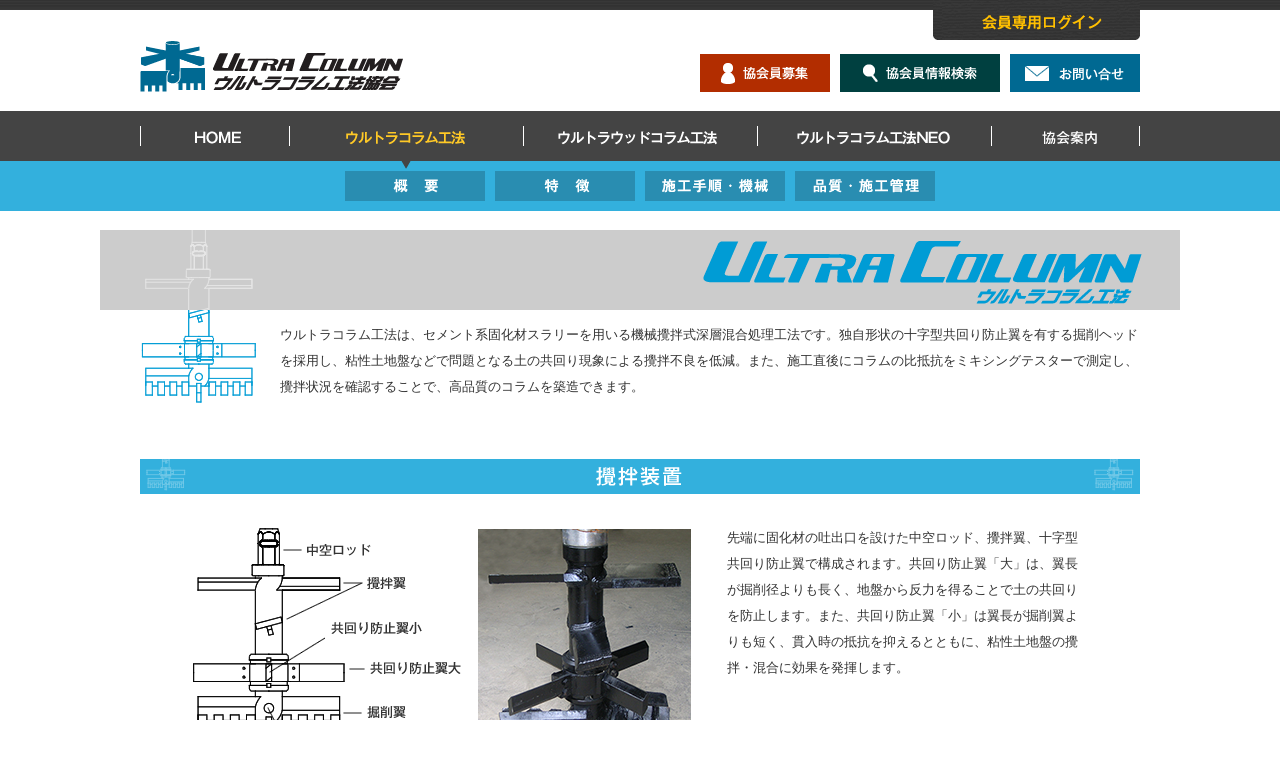

--- FILE ---
content_type: text/html
request_url: https://www.ultracolumn.jp/ultra.html
body_size: 8789
content:
<!DOCTYPE html PUBLIC "-//W3C//DTD XHTML 1.0 Transitional//EN" "http://www.w3.org/TR/xhtml1/DTD/xhtml1-transitional.dtd">
<html xmlns="http://www.w3.org/1999/xhtml" lang="ja" xml:lang="ja">
<head>
<meta http-equiv="Content-Type" content="text/html; charset=UTF-8" />
<meta name="robots" content="INDEX,FOLLOW" />
<title>建築物の強固な基礎づくりを実現する新しいソイルコラム工法・ウルトラコラム工法【ウルトラコラム工法 - 概要】</title>
<meta name="description" content="建築物の強固な基礎づくりを実現する新しいソイルコラム工法。ウルトラコラム工法" />
<meta name="keywords" content="地盤調査,ソイルコラム,京都,ウルトラコラム,施工管理,土木工事,掘削,基礎補強工事,深層混合処理,地盤改良工事" />
<meta name="author" content="ウルトラコラム工法協会" />
<meta http-equiv="Content-Script-Type" content="text/javascript" />
<meta http-equiv="Content-Style-Type" content="text/css" />
<link rev="made" href="mailto:info@ultracolumn.jp" />
<link rel="stylesheet" type="text/css" href="./css/cmn.css" media="screen,print" />
<link rel="stylesheet" type="text/css" href="./css/sub.css" media="screen,print" />
<script type="text/javascript" src="./js/lib.js"></script>
<script type="text/javascript" src="./js/cmn.js"></script>
</head>
<body id="ultra">

<div id="wrapper">

<div id="header">
<h1 id="top"><a href="./index.html" onfocus="this.blur()"><img src="img/cmn/logo.png" alt="ウルトラコラム工法協会" title="ウルトラコラム工法協会" width="270" height="64" /></a></h1>

<span class="login"><a href="./users/"><img src="img/cmn/btn_login.png" alt="会員専用ログイン" title="会員専用ログイン" width="207" height="40" class="ov" /></a></span>

<ul class="global">
<li><a href="./recruit/"><img src="img/cmn/glb_recruit.png" alt="協会員募集" title="協会員募集" width="130" height="38" class="ov" /></a></li>
<li><a href="./search.html"><img src="img/cmn/glb_search.png" alt="協会員情報検索" title="協会員情報検索" width="160" height="38" class="ov" /></a></li>
<li><a href="./contact/"><img src="img/cmn/glb_contact.png" alt="お問い合せ" title="お問い合せ" width="130" height="38" class="ov" /></a></li>
</ul>

<ul id="nav">
<li><a href="./index.html"><img src="img/cmn/nav_home.png" alt="HOME" title="HOME" width="149" height="50" class="ov" /></a></li>
<li><a href="./ultra.html"><img src="img/cmn/nav_ultra_r.png" alt="ウルトラコラム工法" title="ウルトラコラム工法" width="234" height="50" /></a></li>
<li><a href="./wood.html"><img src="img/cmn/nav_wood.png" alt="ウルトラウッドコラム工法" title="ウルトラウッドコラム工法" width="234" height="50" class="ov" /></a></li>
<li><a href="./neo.html"><img src="img/cmn/nav_neo.png" alt="ウルトラコラム工法NEO" title="ウルトラコラム工法NEO" width="234" height="50" class="ov" /></a></li>
<li><a href="./information.html"><img src="img/cmn/nav_info.png" alt="協会案内" title="協会案内" width="149" height="50" class="ov" /></a></li>
</ul>

<ul id="subnav">
<li><a href="./ultra.html"><img src="img/sub/ultra/subnav_outline.png" alt="概要" title="概要" width="140" height="30" class="ov" /></a></li>
<li><a href="./ultra_original.html"><img src="img/sub/ultra/subnav_original.png" alt="特徴" title="特徴" width="140" height="30" class="ov" /></a></li>
<li><a href="./ultra_step.html"><img src="img/sub/ultra/subnav_step.png" alt="施工手順・機械" title="施工手順・機械" width="140" height="30" class="ov" /></a></li>
<li><a href="./ultra_quality.html"><img src="img/sub/ultra/subnav_quality.png" alt="品質・施工管理" title="品質・施工管理" width="140" height="30" class="ov" /></a></li>
</ul>
</div><!-- /#header -->


<div id="main">
<h2><img src="img/sub/ultra/main.png" alt="ウルトラコラム工法" title="ウルトラコラム工法" width="1080" height="173" /></h2>
<p>ウルトラコラム工法は、セメント系固化材スラリーを用いる機械攪拌式深層混合処理工法です。独自形状の十字型共回り防止翼を有する掘削ヘッドを採用し、粘性土地盤などで問題となる土の共回り現象による攪拌不良を低減。また、施工直後にコラムの比抵抗をミキシングテスターで測定し、攪拌状況を確認することで、高品質のコラムを築造できます。</p>
</div><!-- /#main -->


<div id="outline" class="contents">

<div id="outline01" class="section">
<h3><img src="img/sub/ultra/outline_title01.png" alt="攪拌装置" title="攪拌装置" width="1000" height="35" /></h3>

<span class="image"><img src="img/sub/ultra/outline_01.png" alt="攪拌装置" title="攪拌装置" width="505" height="239" /></span>

<p>先端に固化材の吐出口を設けた中空ロッド、攪拌翼、十字型共回り防止翼で構成されます。共回り防止翼「大」は、翼長が掘削径よりも長く、地盤から反力を得ることで土の共回りを防止します。また、共回り防止翼「小」は翼長が掘削翼よりも短く、貫入時の抵抗を抑えるとともに、粘性土地盤の攪拌・混合に効果を発揮します。</p>
</div><!-- /.section -->


<div id="outline02" class="section noimage">
<h3><img src="img/sub/ultra/outline_title02.png" alt="建築技術性能証明を取得" title="建築技術性能証明を取得" width="1000" height="35" /></h3>

<p>ウルトラコラム工法は、一般財団法人日本建築総合試験所の建築技術性能証明を取得しています。</p>

<dl>
<dd><blockquote>
<p>一般財団法人日本建築総合試験所は、昭和39年（1964年）に設立された国土交通省・経済産業省共管の公益法人です。建築全般に関する試験、評価、開発研究等を行うことにより、建築物の質の向上、安全性の確保を図り、国民生活の向上に貢献することを目的としています。</p>
</blockquote></dd>
<dt><cite><a href="http://www.gbrc.or.jp/" target="_blank">一般財団法人日本建築総合試験所ホームページ</a></cite></dt>
</dl>
</div><!-- /.section -->


<div id="outline03" class="section">
<h3><img src="img/sub/ultra/outline_title03.png" alt="幅広い用途に対応" title="幅広い用途に対応" width="1000" height="35" /></h3>

<p>建築物の基礎の他、盛土の沈下・すべり対策、土留め壁、止水壁など、幅広い用途に利用できます。</p>

<ul>
<li><img src="img/sub/ultra/outline_03_01.png" alt="小規模建築物の基礎" title="小規模建築物の基礎" width="290" height="280" />
<span>小規模建築物の基礎</span></li>
<li><img src="img/sub/ultra/outline_03_02.png" alt="中層建築物の基礎" title="中層建築物の基礎" width="290" height="280" />
<span>中層建築物の基礎</span></li>
<li><img src="img/sub/ultra/outline_03_03.png" alt="河川築堤・護岸の基礎" title="河川築堤・護岸の基礎" width="290" height="280" />
<span>河川築堤・護岸の基礎</span></li>
<li><img src="img/sub/ultra/outline_03_04.png" alt="道路・盛土の沈下防止" title="道路・盛土の沈下防止" width="290" height="280" />
<span>道路・盛土の沈下防止</span></li>
<li><img src="img/sub/ultra/outline_03_05.png" alt="山留め・止水壁" title="山留め・止水壁" width="290" height="280" />
<span>山留め・止水壁</span></li>
<li><img src="img/sub/ultra/outline_03_06.png" alt="隣接構造物への影響防止" title="隣接構造物への影響防止" width="290" height="280" />
<span>隣接構造物への影響防止</span></li>
</ul>
</div><!-- /.section -->

</div><!-- /.contents -->


<div id="footer">
<span class="pageTop"><a href="#top"><img src="img/cmn/btn_pagetop.png" alt="ページ上部へ" title="ページ上部へ" width="50" height="50" class="ov" /></a></span>

<ul class="global">
<li><a href="./link.html"><img src="img/cmn/glb_link.png" alt="リンク" title="リンク" width="62" height="50" class="ov" /></a></li>
<li><a href="./privacy.html"><img src="img/cmn/glb_privacy.png" alt="個人情報保護方針" title="個人情報保護方針" width="121" height="50" class="ov" /></a></li>
<li><a href="./sitemap.html"><img src="img/cmn/glb_sitemap.png" alt="サイトマップ" title="サイトマップ" width="89" height="50" class="ov" /></a></li>
</ul>

<h1>ウルトラコラム工法協会</h1>

<address>〒615-8013　京都府京都市西京区桂清水町37-3<br />
TEL：075-382-1552　　FAX：075-382-1562</address>

<p class="copyRight">Copyright (C) Ultra Column Association All rights reserved.</p>
</div><!-- /#footer -->

</div><!-- /#wrapper -->

</body>
</html>

--- FILE ---
content_type: text/css
request_url: https://www.ultracolumn.jp/css/cmn.css
body_size: 4916
content:
@charset "utf-8";
/* CSS Document : "ウルトラコラム工法協会" common style */


/* ----------------------- Browser Default Initialization */
html { overflow-y: scroll;}
body, div, dl, dt, dd, ul, ol, li, h1, h2, h3, h4, h5, h6, pre, form, fieldset, input, textarea, p, blockquote, th, td { margin: 0; padding: 0;}
address, caption, cite, code, dfn, em, strong, th, var { font-style: normal;}
table { border-collapse: collapse; border-spacing: 0;}
caption, th { text-align: left; font-weight: normal;}
q:before ,q:after { content: '';}
object, embed { vertical-align: top;}
h1, h2, h3, h4, h5, h6 { font-size: 100%;}
img, abbr, acronym, fieldset { border: 0;}
img { vertical-align: bottom;}
li { list-style-type: none;}
a { outline: none;}

/* ----------------------- Basic Style */
html, body {
width: 100%;
min-width: 1080px;
}
body {
position: relative;
background: url(../img/cmn/bg_head.png) repeat-x left top;
color: #333333;
font-size: 13px;
font-family: 'ＭＳ ゴシック', MS-Gothic, 'ヒラギノ角ゴ Pro W3', 'Hiragino Kaku Gothic Pro', 'メイリオ', Meiryo, sans-serif;
text-align: center;
letter-spacing: 0;
-webkit-text-size-adjust: 100%;
}
* html body {
font-family:"ＭＳ ゴシック","MS Gothic",Sans-Serif;
}
body#ultra {background: url(../img/sub/ultra/bg_head.png) repeat-x left top;}
body#wood {background: url(../img/sub/wood/bg_head.png) repeat-x left top;}
body#neo {background: url(../img/sub/neo/bg_head.png) repeat-x left top;}

body a:link,
body a:visited { color: #B22D00; text-decoration: none;}
body a:hover,
body a:active { color: #B22D00; text-decoration: underline;}


/* wrapper =================================================== */
#wrapper {
width: 100%;
background: url(../img/cmn/bg_foot.png) repeat-x left bottom;
line-height: 1;
}


/* header =================================================== */
#header {
position: relative;
width: 1000px;
height: 161px;
text-align: left;
margin: 0 auto;
}
#ultra #header,
#wood #header,
#neo #header {
height: 211px;
}
#header h1,
#header span,
#header ul {
position: absolute;
}
#header h1 {
top: 0;
left: 0;
padding-top: 35px;
}
#header span.login {
top: 0;
right: 0;
}
#header ul {
overflow: hidden;
}
#header ul li {
float: left;
}
#header .global {
top: 54px;
right: 0;
}
#header .global li {
margin-left: 10px;
}
#header #nav {
top: 111px;
left: 0;
}
#header #subnav {
bottom: 0;
left: 0;
height: 50px;
background-image: url(../img/cmn/bg_subnav.png);
background-repeat: no-repeat;
padding-left: 205px;
}
#header #subnav li {
margin: 10px 10px 0 0;
}
#ultra #subnav {background-position: 260px -3px;}
#wood #subnav {background-position: 484px -3px;}
#neo #subnav {background-position: 730px -3px;}


/* main =================================================== */
#main {
width: 1080px;
text-align: left;
padding-top: 19px;
margin: 0 auto;
}
#ultra #main,
#wood #main,
#neo #main {
height: 229px;
}
#main p {
line-height: 2;
margin: -81px 40px 0 180px;
}


/* contents =================================================== */
.contents {
width: 1000px;
text-align: left;
padding-bottom: 110px;
margin: 0 auto;
}
.contents .title {
width: 1000px;
height: 25px;
background: url(../img/cmn/bg_title.png) no-repeat left top;
color: #FFFFFF;
font-size: 16px;
font-weight: normal;
line-height: 1!important;
text-align: center;
padding-top: 10px;
}
.contents table .w55  { width: 55px;}
.contents table .w60  { width: 60px;}
.contents table .w73  { width: 73px;}
.contents table .w80  { width: 80px;}
.contents table .w100 { width: 100px;}
.contents table .w110 { width: 110px;}
.contents table .w120 { width: 120px;}
.contents table .w160 { width: 160px;}
.contents table .w246 { width: 246px;}
.contents table .w350 { width: 350px;}
.contents table .w375 { width: 375px;}
.contents table .w750 { width: 750px;}


/* footer =================================================== */
#footer {
clear: both;
position: relative;
width: 1000px;
height: 200px;
color: #FFFFFF;
font-size: 12px;
line-height: 1.7;
text-align: left;
margin: 0 auto;
}
#footer h1,
#footer ul,
#footer address,
#footer p,
#footer span {
position: absolute;
}
#footer h1 {
top: 75px;
left: 0px;
font-size: 15px;
font-weight: normal;
}
#footer address {
top: 99px;
left: 0px;
}
#footer .copyRight {
top: 158px;
left: 2px;
font-family: Arial, Helvetica, sans-serif;
}
#footer .global {
top: 0;
right: 0;
overflow: hidden;
}
#footer .global li {
float: left;
margin-left: 20px;
}
#footer .pageTop {
top: -50px;
right: 0;
}


/* clear ================================================== */
.section:before,
.section:after,
.contents:before,
.contents:after,
.cf:before,
.cf:after {
content:"";
display:table;
}
.section:after,
.contents:after,
.cf:after {
clear:both;
}
.section,
.contents,
.cf {
zoom:1;
}

--- FILE ---
content_type: text/css
request_url: https://www.ultracolumn.jp/css/sub.css
body_size: 20696
content:
@charset "utf-8";
/* CSS Document : "ウルトラコラム工法協会" sub style */

/*
■ウルトラコラム工法
#ultra #outline  / 概要           /ultra_outline.html
#ultra #original / 特徴           /ultra_original.html
#ultra #step     / 施工手順・機械 /ultra_step.html
#ultra #quality  / 品質・施工管理 /ultra_quality.html

■ウルトラウッドコラム工法
#wood #outline  / 概要           /wood_outline.html
#wood #original / 特徴           /wood_original.html
#wood #step     / 施工手順・機械 /wood_step.html
#wood #quality  / 品質・施工管理 /wood_quality.html

■ウルトラコラム工法NEO
#neo #outline  / 概要           /neo_outline.html
#neo #original / 特徴           /neo_original.html
#neo #step     / 施工手順・機械 /neo_step.html
#neo #quality  / 品質・施工管理 /neo_quality.html

#info    / 協会案内         /information.html
#recruit / 協会員募集       /recruit/
#search  / 協会委員情報検索 /search.html
#tech    / 技術委員名簿     /technical_members.html
#contact / お問い合せ       /contact/
#link    / リンク           /link.html
#privacy / 個人情報保護方針 /privacy.html
#sitemap / サイトマップ     /sitemap.html
*/

/* ========================================================= */
/* 概要                                                      */
/* ========================================================= */

/* 共通・ウルトラ ========================================== */
#outline {
line-height: 2;
}
#outline .section h3 {
margin-bottom: 31px;
}
#outline .section span.image {
float: left;
margin: 3px 17px 0 46px;
}
#outline01 {
padding-bottom: 100px;
}
#outline01 p {
margin: 0 60px 0 587px;
}
#outline02 {
padding-bottom: 66px;
}
#outline02 dl {
border-top: #CCCCCC 1px solid;
font-size: 11px;
margin: 12px 51px 0 273px;
}

#outline02.noimage h3 + p {margin-left:51px; margin-right:51px;}
#outline02.noimage dl {font-size: 11px; margin: 12px 51px 0;}

#outline02 dl dd {
padding: 10px 12px 15px 0;
}
#outline03 p {
margin: 0 47px 23px;
}
#outline03 ul {
margin-left: 45px;
overflow: hidden;
}
#outline03 ul li {
float: left;
width: 290px;
margin: 0 20px 45px 0;
}
#outline03 ul li span {
display: block;
text-align: center;
padding-top: 5px;
}


/* ウッド ================================================== */
#wood #outline #merit {
margin-top: -9px;
}
#outline #merit dl {
float: left;
width: 448px;
height: 202px;
line-height: 1.6;
}
#outline #merit dl.mrt1 {
border: #4C9481 1px solid;
margin: 0 10px 0 43px;
}
#outline #merit dl.mrt2 {
border: #7FB2A5 1px solid;
}
#wood #outline #merit dl dt {
}
#wood #outline #merit dl dd.line {
background: url(../img/cmn/line02.png) repeat-x left bottom;
}
#wood #outline #merit dl dd {
display: table;
margin: 0 10px;
overflow: hidden;
}
#wood #outline #merit dl.mrt1 dd.line {
padding: 10px 0 11px;
}
#wood #outline #merit dl.mrt1 dd {
padding: 14px 0 0;
}
#wood #outline #merit dl.mrt2 dd.line {
padding: 20px 0 19px;
}
#wood #outline #merit dl.mrt2 dd {
padding: 23px 0 0;
}
#wood #outline #merit dl dd span {
display: table-cell;
vertical-align: middle;
padding: 0 9px 0 3px;
}
#wood #outline #merit dl dd p {
display: table-cell;
}
#outline #merit strong {
clear: both;
display: block;
text-align: center;
padding: 10px 0 69px;
}
#wood #outline04 {
padding-bottom: 30px;
}
#wood #outline04 p {
margin: 0 47px;
}
#wood #outline04 span.unit {
display: block;
text-align: right;
margin: 12px 40px 0;
}
#wood #outline04 p.atn {
line-height: 1.6;
}
#wood #outline04 p.atn em {
color: #FFCCCC;
}
#wood #outline04 dl {
font-size: 11px;
line-height: 1.6;
margin: 15px 45px 0;
overflow: hidden;
}
#wood #outline04 dl dt {
clear: both;
float: left;
}
#wood #outline04 dl dd {
margin-left: 28px;
margin-bottom: 8px;
}
#wood #outline04 table {
width: 910px;
margin: 0 0 15px 45px;
}
#wood #outline04 table th,
#wood #outline04 table td {
border: #333333 1px solid;
text-align: center;
}
#wood #outline04 table th {
background: #EEEEEE;
}
#wood #outline04 table th.term {
line-height: 1.2;
background: #CCE8DA;
}
#wood #outline04 table th.vtcl {
line-height: 1;
}
#wood #outline04 table td {
width: 59px;
}
#wood #outline04 table td.atn {
background: #FFCCCC;
}


/* NEO ===================================================== */
#neo #outline #merit {
margin-top: -33px;
}
#neo #outline #merit h3 {
text-align: center;
margin-bottom: 5px;
}
#neo #outline #merit dl {
height: auto;
text-align: center;
}
#neo #outline #merit strong {
padding-top: 23px;
}


/* ========================================================= */
/* 特徴                                                      */
/* ========================================================= */

/* 共通・ウルトラ ========================================== */
#original {
padding-bottom: 130px;
}
#original01 {
min-height: 1021px;
background: url(../img/sub/ultra/original_01_bg.jpg) no-repeat 721px 58px;
}
#original01 h3 {
margin-bottom: 21px;
}
#original01 dl {
line-height: 1.6;
margin: 0 315px 0 45px;
}
#original01 dl dd {
padding: 6px 0 40px;
}
#original02 h3 {
margin-bottom: 29px;
}
#original02 table {
width: 910px;
margin: 0 auto -1px;
}
#original02 table th,
#original02 table td {
border: #666666 1px solid;
line-height: 1.4;
text-align: center;
padding: 8px 0 6px;
}
#original02 table thead th {
background: #D6EFF8;
padding: 4px 0 3px;
}
#original02 table tbody th {
background: #EEEEEE;
}
#original02 table span.atn {
font-size: 10px;
margin-left: 6px;
}


/* ウッド ================================================== */
#wood #original01 {
min-height: 731px;
background: url(../img/sub/wood/original_01_bg.jpg) no-repeat 731px 65px;
}
#wood #original01 strong {
display: block;
padding: 9px 45px 12px;
}
#wood #original01 p {
line-height: 2;
padding: 0 320px 42px 47px;
}
#wood #original02 {
padding-bottom: 80px;
}
#wood #original03 p {
float: left;
width: 590px;
line-height: 2;
margin: 17px 0 0 47px;
}
#wood #original03 dl {
float: right;
width: 274px;
background: #CCE8DA;
line-height: 2;
padding: 10px 13px 6px;
margin: 23px 48px 0 0;
}
#wood #original03 dl dt {
color: #008C46;
font-weight: bold;
}


/* NEO ===================================================== */
#neo #original02 table thead th {
background: #D9E8E4;
}
#neo #original02 ol.atn {
font-size: 11px;
line-height: 1.4;
padding: 15px 48px 0;
}
#neo #original02 ol.atn li {
text-indent: -29px;
margin-left: 29px;
margin-bottom: 5px;
}


/* ========================================================= */
/* 施工手順・機械                                            */
/* ========================================================= */

/* 共通・ウルトラ ========================================== */
#step .section {
padding-bottom: 35px;
}
#step01 h3 {
margin-bottom: 29px;
}
#step01 span.image {
display: block;
text-align: center;
margin-bottom: 29px;
}
#step01 dl {
float: left;
line-height: 1.6;
}
#step01 dl.lft {
width: 390px;
margin-left: 45px;
}
#step01 dl.rgt {
width: 400px;
margin-left: 68px;
}
#step01 dl dd {
padding: 5px 0 25px 2px;
}
#ultra #step02 ul,
#wood #step03 ul,
#neo #step02 ul {
padding: 38px 0 0 45px;
overflow: hidden;
}
#ultra #step02 ul li,
#wood #step03 ul li,
#neo #step02 ul li {
float: left;
margin-right: 10px;
}


/* ウッド ================================================== */
#wood #step02 span.image {
float: left;
margin: 21px 29px 36px 48px;
}
#wood #step02 dl {
float: left;
width: 270px;
line-height: 1.6;
margin: 61px 15px 25px 0;
}
#wood #step02 dl dt {
text-align: center;
background: #D6EBE0;
padding: 3px 0 1px;
}
#wood #step02 dl dd {
padding: 7px 5px 0;
overflow: hidden;
}
#wood #step02 dl dd em {
float: left;
}
#wood #step02 dl dd span {
display: block;
margin-left: 75px;
}
#wood #step02 table {
width: 556px;
}
#wood #step02 table th,
#wood #step02 table td {
border: #666666 1px solid;
line-height: 1.2;
text-align: center;
}
#wood #step02 table th {
background: #D6EBE0;
padding: 8px 0;
}
#wood #step02 table td {
padding: 7px 0 6px;
}
#wood #step02 table td.hl {
background: #FFFFCC;
}


/* ========================================================= */
/* 品質・施工管理                                            */
/* ========================================================= */

/* 共通・ウルトラ ========================================== */
#quality h3 {
margin-bottom: 25px;
}
#quality .term {
margin: 0 45px;
}
#quality .term.wide {
clear: both;
}
#quality .term.nrw {
width: 445px;
margin-bottom: 20px;
}
#quality .term.nrw.lft {
float: left;
margin-right: 0;
}
#quality .term.nrw.rgt {
float: right;
margin-left: 0;
}
#quality .term h4 {
background: #CCEBF6;
color: #000000;
font-size: 16px;
padding: 10px 12px 9px;
margin-bottom: 12px;
}
#quality .term.qlt01 h4 {
margin-bottom: 17px;
}
#quality .term.nrw h4 {
margin-bottom: 8px;
}
#quality .term p {
line-height: 1.7;
margin: 0 5px 0 10px;
}
#quality .term span.image {
float: left;
margin-top: 5px;
}
#quality .qlt01 p {
float: right;
position: relative;
width: 390px;
height: 380px;
line-height: 2;
margin: 0;
}
#quality .qlt01 p span {
position: absolute;
left: 0;
bottom: 0;
}
#quality .qlt01 dl.tester {
clear: both;
padding-top: 32px;
margin-left: -16px;
}
#quality .qlt01 dl.tester dt {
background: url(../img/sub/ultra/quality_icn.png) no-repeat 0 0;
font-weight: bold;
padding: 0 24px 13px;
margin-left: 16px;
}
#quality .qlt01 dl.tester dd {
float: left;
margin-left: 16px;
margin-bottom: 30px;
}
#quality .qlt01 dl.tester dd span {
display: block;
text-align: center;
padding-top: 10px;
}
#quality ul.images {
padding: 20px 0 0 45px;
overflow: hidden;
}
#quality ul.images li {
float: left;
height: 252px;
margin-right: 23px;
}
#quality ul.images li span {
display: block;
line-height: 1.4;
text-align: center;
padding-top: 11px;
}


/* ウッド ================================================== */
#wood #quality .term h4 {
background: #CCE8DA;
}
#wood #quality .qlt01 dl.tester dt {
background: url(../img/sub/wood/quality_icn.png) no-repeat 0 0;
}
#wood #quality .term.nrw {
margin-bottom: 70px;
}
#wood #quality .term.nrw dl {
float: left;
padding-top: 3px;
}
#wood #quality .term.nrw dl dd {
line-height: 1.4;
text-align: center;
padding-top: 10px;
}
#wood #quality .term.nrw p {
margin-left: 223px;
}
#wood #quality .qlt02 p {
line-height: 2;
margin-left: 392px;
}
#wood #quality ul.images {
clear: both;
padding: 37px 0 0;
margin-right: -23px;
}
#wood #quality ul.images li {
height: auto;
}


/* NEO ===================================================== */
#neo #quality .qlt01 span.image span,
#neo #quality .qlt01 ul li span {
display: block;
line-height: 1.4;
text-align: center;
padding-top: 12px;
}
#neo #quality .qlt01 ul {
clear: both;
padding: 28px 0;
overflow: hidden;
}
#neo #quality .qlt01 ul li {
float: left;
margin-right: 23px;
}


/* ========================================================= */
/* 協会案内                                                  */
/* ========================================================= */

#info {
padding-top: 21px;
}
#info table {
width: 910px;
border-collapse: separate;
border-spacing: 3px;
margin-left: 50px;
}
#info table th,
#info table td {
background: #EEEEEE;
line-height: 2;
vertical-align: top;
padding: 5px 6px 5px 14px;
}
#info table th {
width: 130px;
}
#info table .map td {
padding: 17px 0 23px 14px;
}
#info table td p {
float: left;
}
#info table .board p {
width: 178px;
}
#info table .org p {
width: 536px;
margin-right: 20px;
}
#info table td img {
display: block;
margin-top: 6px;
}


/* ========================================================= */
/* 協会員募集                                                */
/* ========================================================= */

#recruit {
padding-top: 30px;
}
#recruit ol {
background: url(../img/sub/recruit_bg.png) no-repeat 45px 0;
padding: 0 45px 23px;
}
#recruit ol li {
height: 48px;
background: #DFEAED;
border: #006992 1px solid;
line-height: 1.4;
margin-bottom: 23px;
overflow: hidden;
}
#recruit ol li strong {
float: left;
margin-right: 25px;
}
#recruit ol li p {
margin-top: 16px;
}
#recruit ol li:first-child {
position: relative;
height: 298px;
z-index: 1;
}
#recruit ol li:first-child strong {
float: none;
position: absolute;
top: 0;
left: 0;
z-index: 1;
}
#recruit ol li:first-child dl {
position: relative;
border-top: #006992 1px solid;
padding: 20px 0 0 10px;
margin: 48px 1px 0 49px;
z-index: 10;
}
#recruit ol li:first-child dl dt {
float: left;
margin: 0 15px 2px 0;
}
#recruit ol li:first-child dl dd p {
margin: 0;
padding: 8px 0 0 3px;
}
#recruit ol li:first-child dl dd span {
display: inline-block;
margin: 14px 20px 33px 0;
}
#recruit ol li:first-child dl dd em {
display: block;
color: #FF0000;
margin-top: 11px;
}
#recruit p.atn {
width: 800px;
line-height: 1.7;
margin: 30px auto 24px;
}
#recruit em.must {
color: #FF0000;
}
#recruit p.confTxt {
width: 800px;
padding-left: 5px;
margin: 30px auto 25px;
}

/* ========================================================= */
/* 協会委員情報検索                                          */
/* ========================================================= */
#search .recruitInfo{
    border: 1px solid #006992;
    border-radius: 5px;
    margin: 20px 0;
    padding: 15px 0;
    font-size: 0;
    text-align: center;
}
#search .recruitInfo > *{display: inline-block; vertical-align: middle;}
#search .recruitInfo > * + *{margin-left: 20px;}

/* 検索マップ ============================================== */
ul.searchBtn {
padding-top: 14px;
text-align: right;
}
ul.searchBtn li {
display: inline-block;
}
#search .section {
padding: 15px 0 0 48px;
}
#search span.map {
float: left;
width: 720px;
height: 670px;
}
#search ul.exp {
margin: 25px 0 0 763px;
}
#search ul.exp li {
color: #000000;
padding-left: 17px;
margin-bottom: 14px;
}
#search ul.exp li.none {
background: url(../img/sub/search_icn01.png) no-repeat 0 0;
}
#search ul.exp li.be {
background: url(../img/sub/search_icn02.png) no-repeat 0 0;
}
#search ul.exp li.tec {
background: url(../img/sub/search_icn03.png) no-repeat 0 0;
}


/* 検索結果 ================================================ */
#searchResult {
padding-bottom: 200px;
}
#searchResult h3.title {
height: 28px;
background: url(../img/sub/search_bg.png) no-repeat left top;
font-size: 20px;
padding-top: 7px;
margin: 7px 0 25px;
}
#searchResult table {
width: 1000px;
}
#searchResult table th,
#searchResult table td {
border: #CCCCCC 1px solid;
line-height: 1.4;
text-align: center;
padding: 5px 0;
}
#searchResult table th {
background: #F0F0F0;
line-height: 1;
}
#searchResult table .lft  {
text-align: left;
padding-left: 10px;
padding-right: 5px;
}


/* ========================================================= */
/* 技術委員名簿                                              */
/* ========================================================= */

#tech table {
width: 1000px;
margin-top: 7px;
}
#tech table th,
#tech table td {
border: #CCCCCC 1px solid;
line-height: 1.4;
padding: 9px 5px 7px 14px;
}
#tech table th {
background: #F0F0F0;
text-align: center;
padding: 9px 0 7px;
}

#tech .memberList td:first-of-type,
#tech .memberList td:nth-of-type(5){
text-align: center;
padding-left: 0;
padding-right: 0;
width: 120px;
}
#tech .memberList td:nth-of-type(2) { width: 149px;}
#tech .memberList td:nth-of-type(3) { width: 227px;}
#tech .memberList td:nth-of-type(4) { width: 331px;}


/* ========================================================= */
/* お問い合せ                                                */
/* ========================================================= */

#contact {
padding-top: 30px;
}
#contact p.atn {
width: 800px;
line-height: 1.7;
margin: 0 auto 24px;
}
#contact p.atn span {
display: inline-block;
margin: 10px 10px 15px;
}
#contact em.must {
color: #FF0000;
}
#contact p.confTxt {
width: 800px;
padding-left: 5px;
margin: 10px auto 25px;
}


/* ========================================================= */
/* リンク                                                    */
/* ========================================================= */

#link {
line-height: 2;
padding-top: 25px;
}
#link h3 {
margin: 20px 0 28px;
}
#link ul {
font-size: 15px;
overflow: hidden;
}
#link ul li {
float: left;
width: 410px;
background: url(../img/cmn/icn_circle.png) no-repeat 0 9px;
padding-left: 21px;
margin: 0 0 30px 45px;
}
#link ul.support li {
background-position: 0 17px;
}
#link ul li.bnr {
background-position: 0 24px;
}
#link ul li img {
display: block;
margin-bottom: 6px;
}
#link a:link,
#link a:visited { color: #333333;}
#link a:hover,
#link a:active { color: #333333;}


/* ========================================================= */
/* 個人情報保護方針                                          */
/* ========================================================= */

#privacy {
line-height: 2;
padding-top: 26px;
}
#privacy h3 {
margin-bottom: 10px;
}
#privacy p {
padding: 0 47px 32px;
}
#privacy ol {
padding-left: 96px;
margin: -18px 0 20px;
}
#privacy ol li {
list-style: outside decimal;
}


/* ========================================================= */
/* サイトマップ                                              */
/* ========================================================= */

#sitemap {
line-height: 2;
padding-top: 28px;
}
#sitemap ul {
float: left;
width: 410px;
font-size: 15px;
margin-left: 45px;
}
#sitemap ul li {
background: url(../img/cmn/icn_circle.png) no-repeat 0 9px;
padding-left: 21px;
}
#sitemap ul ul {
float: none;
width: auto;
margin: 0;
}
#sitemap li li {
background: none;
padding-left: 16px;
margin-bottom: 0!important;
}
#sitemap ul.method li {
margin-bottom: 30px;
}
#sitemap ul.other {
margin-bottom: 30px;
}
#sitemap a:link,
#sitemap a:visited { color: #333333;}
#sitemap a:hover,
#sitemap a:active { color: #333333;}


/* ========================================================= */
/* フォーム                                                  */
/* ========================================================= */
.form {
width: 800px;
background-color: #DDDDDD;
padding: 25px 0 12px;
margin: 0 auto 18px;
}
.form table {
width: 800px;
}
.form table tr {
border-bottom: #FFFFFF 1px dotted;
}
.form table tr.last {
border: none;
}
.form table th {
padding-left: 62px;
}
.form table td {
padding: 1px 10px 0 0;
}
.form table td span.exp {
font-size: 11px;
margin-left: 10px;
}
.form table .area td {
line-height: 1.4;
}
.form .txt {
border: #CCCCCC 1px solid;
padding: 8px 7px;
margin: 4px 0;
}
.form .txt.sizeS {
width: 106px;
}
.form .txt.sizeM {
width: 286px;
}
.form .txt.sizeL {
width: 486px;
}
.form .txt.zip1 {
width: 40px;
}
.form .txt.zip2 {
width: 60px;
}
.form .select {
display: inline-block;
background: #FFFFFF url(../img/cmn/icn_select_l.png) no-repeat center right;
border: #CCCCCC 1px solid;
vertical-align: middle;
overflow: hidden;
margin: 4px 0;
}
.form .select > select {
width: 150%;
-moz-appearance: none;
-webkit-appearance: none;
appearance: none;
border: none;
background: none transparent;
padding: 9px 28px 9px 9px;
display: block;
}
.form .select.sizeL {
width: 200px;
}
.form .select.sizeM {
width: 150px;
}
.form .select.sizeS {
width: 75px;
}
.form .select select {
padding: 8px 28px 7px 9px;
}
.form .radio {
display: inline-block;
margin: 12px 20px 12px 5px;
}
@media (min-width: 1px) { /* CSS3非対応ブラウザ除外 */
.form input[type=radio] {
visibility: hidden;
}
.form input[type=radio]:checked + .radio:before {
opacity: 1;
}
.form .radio {
position: relative;
box-sizing: border-box;
vertical-align: middle;
padding: 0 0 0 30px;
margin: 12px 20px 12px -5px;
cursor: pointer;
z-index:1;
}
.form .radio:hover:after {
border-color: #BBBBBB;
}
.form .radio:after {
display: block;
position: absolute;
top: 50%;
left: 0;
width: 16px;
height: 16px;
background-color: #FFFFFF;
border: 1px solid #BBBBBB;
border-radius: 50%;
margin-top: -9px;
content: '';
z-index:10;
}
.form .radio:before {
display: block;
position: absolute;
top: 50%;
left: 5px;
width: 8px;
height: 8px;
background-color: #444444;
border-radius: 50%;
margin-top: -4px;
content: '';
opacity: 0;
z-index:100;
}
}
.form .txtArea {
width: 486px;
height: 136px;
border: #CCCCCC 1px solid;
font-size: 13px;
font-family: 'ＭＳ ゴシック', MS-Gothic, 'ヒラギノ角ゴ Pro W3', 'Hiragino Kaku Gothic Pro', 'メイリオ', Meiryo, sans-serif;
line-height: 1.4;
padding: 8px 7px;
margin: 9px 0;
}
.form p.submit {
text-align: center;
}
.form p.submit input {
margin: 25px 20px 20px;
}
.form.conf td p {
margin: 10px 0;
}
.contents #comp {
line-height: 2.5;
padding: 30px 0 150px 200px;
}
.contents #comp p.tnx {
font-size: 16px;
font-weight: bold;
margin-bottom: 15px;
}



































--- FILE ---
content_type: application/javascript
request_url: https://www.ultracolumn.jp/js/cmn.js
body_size: 8241
content:
//共通js

/* -------------------------------------------------------------------------------------------------------- */
/* スムーススクロール [use JQuery]                                                                          */
/* -------------------------------------------------------------------------------------------------------- */
$(function(){
	$('a[href^=#top], .pageLink a').click(function() {
	var speed = 1200;
	var href= $(this).attr("href");
	var target = $(href == "#" || href == "" ? 'html' : href);
	var position = target.offset().top;
	$($.browser.safari ? 'body' : 'html').animate({scrollTop:position}, speed, 'easeInOutQuart');
	return false;
	});
});


/* -------------------------------------------------------------------------------------------------------- */
/* アコーディオンメニュー [use JQuery]                                                                      */
/* -------------------------------------------------------------------------------------------------------- */
$(function(){
/*
  //#usersNavがactiveでなければ
  if ( !$("#usersNav").hasClass("active") ) {
	//subを一旦非表示に
	$(".sub").css("display","none");
  }
  //tree内のspanをクリックすると以下を実行
  $(".tree span").click(function(){
    //もしもクリックしたtree内のspanの直後の.subが非表示なら
    if($("+.sub",this).css("display")=="none"){
         //classにactiveを追加
         $(this).addClass("active");
         //直後のsubをスライドダウン
         $("+.sub",this).slideDown("normal");
         //#usersNavにもactiveを追加
         $("#usersNav").addClass("active");
  }else{
    //classからactiveを削除
    $(this).removeClass("active");
    //クリックしたtree内のspanの直後の.subが表示されていればスライドアップ
    $("+.sub",this).slideUp("normal");
    //#usersNavからもactiveを削除
    $("#usersNav").removeClass("active");
  }
  });
*/

  //ウルトラ
  if ( !$(".uTree").hasClass("active") ) {
	$(".uTree .sub").css("display","none");
  }
  $(".uTree span").click(function(){
    if($("+.sub",this).css("display")=="none"){
         $(this).addClass("active");
         $("+.sub",this).slideDown("normal");
         $(".uTree").addClass("active");
  }else{
    $(this).removeClass("active");
    $("+.sub",this).slideUp("normal");
    $(".uTree").removeClass("active");
  }
  });
  //ウッド
  if ( !$(".wTree").hasClass("active") ) {
	$(".wTree .sub").css("display","none");
  }
  $(".wTree span").click(function(){
    if($("+.sub",this).css("display")=="none"){
         $(this).addClass("active");
         $("+.sub",this).slideDown("normal");
         $(".wTree").addClass("active");
  }else{
    $(this).removeClass("active");
    $("+.sub",this).slideUp("normal");
    $(".wTree").removeClass("active");
  }
  });
  //NEO
  if ( !$(".nTree").hasClass("active") ) {
	$(".nTree .sub").css("display","none");
  }
  $(".nTree span").click(function(){
    if($("+.sub",this).css("display")=="none"){
         $(this).addClass("active");
         $("+.sub",this).slideDown("normal");
         $(".nTree").addClass("active");
  }else{
    $(this).removeClass("active");
    $("+.sub",this).slideUp("normal");
    $(".nTree").removeClass("active");
  }
  });
  //メニュー外クリックで閉じる
  $(document).on('click', function(evt){
    if( !$(evt.target).closest('.uTree').length ){
      $(".uTree span").removeClass("active");
	  $("+.sub",".uTree span").slideUp("normal");
	  $(".uTree").removeClass("active");
    }
    if( !$(evt.target).closest('.wTree').length ){
      $(".wTree span").removeClass("active");
	  $("+.sub",".wTree span").slideUp("normal");
	  $(".wTree").removeClass("active");
    }
    if( !$(evt.target).closest('.nTree').length ){
      $(".nTree span").removeClass("active");
	  $("+.sub",".nTree span").slideUp("normal");
	  $(".nTree").removeClass("active");
    }
  });

});


/* -------------------------------------------------------------------------------------------------------- */
/* ロールオーバー [use JQuery, Modernizr]                                                                   */
/* -------------------------------------------------------------------------------------------------------- */
/*-------------------------------------------------------------------- 
 * JQuery Plugin : "ToggleRollover"
 *
 * version 1.1
 *
 * Author : Hiromu Hasegawa
 * Copyright (c) 2008 THE HAM MEDIA (http://h2ham.seesaa.net)
 * Licensed under the MIT License:
 * http://www.opensource.org/licenses/mit-license.php
 *
 * Since:     2008-11-29
 *
 * jQuery 1.2.6
--------------------------------------------------------------------*/
(function($) {

if (Modernizr.touch){
//タッチイベントに対応していればロールオーバーしない
} else {
	$(function(){
		$.toggleRollover();
	});

	//デフォルトセレクタ
	$.toggleRollover = function(settings) {
			c = $.extend({
				selector: '.ov',
				postfix: '_r'
			}, settings);
			toggleRolloverFn(c.selector,c.postfix);
	};

	//高さの違うカラムを同じ高さにする
	function toggleRolloverFn(c,d) {
		$(c).each(function(){
				rolloverSrc = $(this).attr('src').replace(/(\.gif|\.jpg|\.png)$/, d+"$1");
					
				$(this).clone().insertAfter(this)
					.attr('src',rolloverSrc)
					.css('display','none');
						
				//ロールオーバー(マウスオン時)
				$(this).mouseover(function(){
					$(this).hide();
					$(this).next().show();
				});
				//ロールオーバー(マウスアウト時)
				$(this).next().mouseout(function(){
					$(this).hide();
					$(this).prev().show();
				});
		});
	};
	}
})(jQuery);


/* -------------------------------------------------------------------------------------------------------- */
/* Form Tips [use JQuery]                                                                                   */
/* -------------------------------------------------------------------------------------------------------- */
/*
 * jQuery Form Tips 1.2.6
 * By Manuel Boy (http://www.manuelboy.de)
 * Copyright (c) 2012 Manuel Boy
 * Licensed under the MIT License: http://www.opensource.org/licenses/mit-license.php
*/
(function(a){a.fn.formtips=function(b){var c=a.extend({tippedClass:"tipped"},b);return this.each(function(){var b=a(this);var d=a(b).attr("type");if(d!="file"&&d!="checkbox"&&d!="radio"){a(b).bind("focus",function(){var b=a(this).attr("title");if(a(this).val()==b){a(this).val("").removeClass(c.tippedClass)}return true});a(b).bind("blur",function(){var b=a(this).attr("title");if(a(this).val()==""){a(this).val(b).addClass(c.tippedClass)}return true});var e=a(b).attr("title");if(a(b).val()==""||a(b).val()==a(this).attr("title")){a(b).val(e).addClass(c.tippedClass)}else{a(b).removeClass(c.tippedClass)}a(b).parentsUntil("form").parent().submit(function(){var d=a(b).attr("title");if(a(b).val()==d){a(b).val("").removeClass(c.tippedClass)}})}})}})(jQuery)

$(function(){
    $('form .ex').formtips({
        tippedClass: 'tipped'
    });
});


/* -------------------------------------------------------------------------------------------------------- */
/* IE8 nth-child対応 [use JQuery]                                                                           */
/* -------------------------------------------------------------------------------------------------------- */

$(function(){
	$(".list tr:nth-child(odd)").addClass("odd");
	$(".list.bldg tr:nth-child(4n+5)").addClass("odds");
	$(".list.bldg tr:nth-child(4n+6)").addClass("odds");
	$(".form tr:last-child").addClass("last");
});


/* -------------------------------------------------------------------------------------------------------- */
/* Google Analytics Code                                                                                    */
/* -------------------------------------------------------------------------------------------------------- */
document.write('<script async src="https://www.googletagmanager.com/gtag/js?id=G-YDMYHEDXKL"></script>');
window.dataLayer = window.dataLayer || [];
function gtag(){dataLayer.push(arguments);}
gtag('js', new Date());

gtag('config', 'G-YDMYHEDXKL');
gtag('config', 'UA-275712281-1');
gtag('config', 'UA-19897991-2');    //外部？


